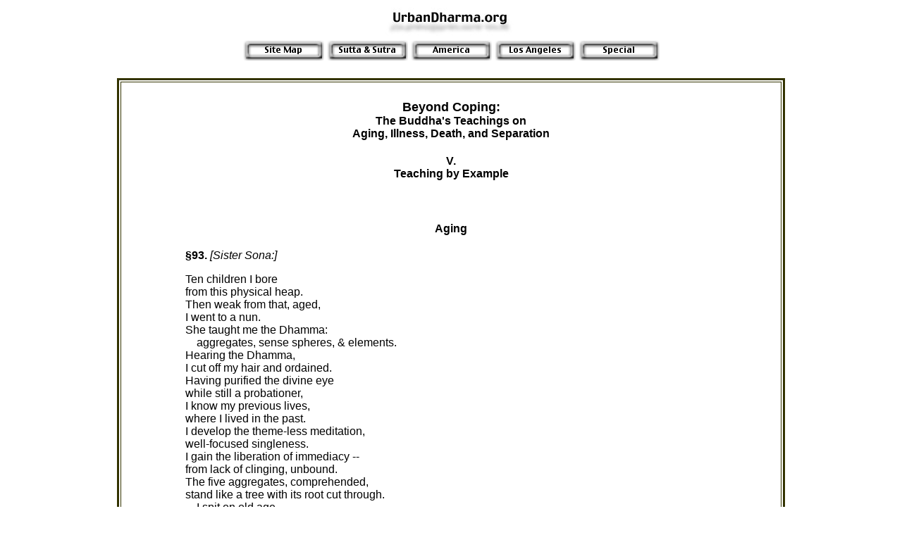

--- FILE ---
content_type: text/html
request_url: https://www.urbandharma.org/udharma/coping5.html
body_size: 17620
content:
<html><!-- #BeginTemplate "/Templates/udharma.dwt" -->
<head>
<!-- #BeginEditable "doctitle" --> 
<title>Beyond Coping... part 5</title>
<!-- #EndEditable -->
<meta http-equiv="Content-Type" content="text/html; charset=iso-8859-1">
</head>

<body bgcolor="#FFFFFF" text="#000000">
<div align="center">
  <table width="90%" border="0">
    <tr>
      <td>
        <div align="center"><a href="../index6.html"><img src="../images/page%20logo/pageudl.jpg" width="187" height="42" border="0"></a></div>
      </td>
    </tr>
    <tr>
      <td>
        <div align="center"><a href="../sitemap.html"><img src="../images/page%20logo/sitem.jpg" width="115" height="29" border="0"></a> 
          <a href="../sutta.html"><img src="../images/page%20logo/sut.jpg" width="115" height="29" border="0"></a> 
          <a href="../budinamerica.html"><img src="../images/page%20logo/amer.jpg" width="115" height="29" border="0"></a> 
          <a href="../buddhala.html"><img src="../images/page%20logo/la.jpg" width="115" height="29" border="0"></a> 
          <a href="../special.html"><img src="../images/page%20logo/spec.jpg" width="115" height="29" border="0"></a></div>
      </td>
    </tr>
  </table>
  <br>
  <!-- #BeginEditable "text" --> 
  <table width="75%" border="3" bordercolor="#333300">
    <tr>
      <td height="14096"> 
        <div align="center">
          <table width="90%" border="0">
            <tr>
              <td>
                <h2 align="center"><font face="Helvetica, Arial, sans-serif" size="4"><br>
                  Beyond Coping: </font><font face="Helvetica, Arial, sans-serif" size="3"><br>
                  The Buddha's Teachings on <br>
                  Aging, Illness, Death, and Separation</font></h2>
                <h1 align="center"><font face="Helvetica, Arial, sans-serif" size="3">V.<br>
                  Teaching by Example</font></h1>
                <p>&nbsp;</p><h2 align="center"><font face="Helvetica, Arial, sans-serif" size="3"><a name="aging">Aging</a></font></h2>
                <blockquote> <font face="Helvetica, Arial, sans-serif" size="3"><b><a name="93">&#167;93.</a></b> 
                  <i>[Sister Sona:]</i> </font> 
                  <p><font face="Helvetica, Arial, sans-serif" size="3"> Ten children 
                    I bore<br>
                    from this physical heap.<br>
                    Then weak from that, aged,<br>
                    I went to a nun.<br>
                    She taught me the Dhamma:<br>
                    &nbsp;&nbsp;&nbsp; aggregates, sense spheres, &amp; elements.<br>
                    Hearing the Dhamma,<br>
                    I cut off my hair and ordained.<br>
                    Having purified the divine eye<br>
                    while still a probationer,<br>
                    I know my previous lives,<br>
                    where I lived in the past.<br>
                    I develop the theme-less meditation,<br>
                    well-focused singleness.<br>
                    I gain the liberation of immediacy -- <br>
                    from lack of clinging, unbound.<br>
                    The five aggregates, comprehended,<br>
                    stand like a tree with its root cut through.<br>
                    &nbsp;&nbsp;&nbsp; I spit on old age.<br>
                    There is now no further becoming. </font>
                  <p align="right"><font face="Helvetica, Arial, sans-serif" size="3"><small>[Thig 
                    V.8]</small> </font>
                </blockquote>
                <p> <font face="Helvetica, Arial, sans-serif" size="3"><br>
                  </font>
                <p> 
                <blockquote> <font face="Helvetica, Arial, sans-serif" size="3"><b><a name="94">&#167;94.</a></b> 
                  Then Ven. Maha Kassapa went to the Blessed One and, on arrival, 
                  having bowed down to him, sat to one side. As he was sitting 
                  there the Blessed One said to him, "You are now old, Kassapa. 
                  Your robes made of cast-off hemp rags are heavy for you. So 
                  wear robes donated by householders, eat invitational meals, 
                  and live close by me." </font> 
                  <p> <font face="Helvetica, Arial, sans-serif" size="3">"Lord, 
                    for a long time I have lived in the wilderness and have extolled 
                    living in the wilderness. I have been an almsgoer and have 
                    extolled being an almsgoer. I have worn cast off rags and 
                    have extolled wearing cast off rags. I have worn only one 
                    set of the triple robe and have extolled wearing only one 
                    set of the triple robe. I have been modest and have extolled 
                    being modest. I have been content and have extolled being 
                    content. I have been reclusive and have extolled being reclusive. 
                    I have been unentangled and have extolled being unentangled. 
                    I have kept my persistence aroused and have extolled having 
                    persistence aroused." </font>
                  <p> <font face="Helvetica, Arial, sans-serif" size="3">"But, 
                    Kassapa, what compelling reason do you see that you for a 
                    long time have lived in the wilderness and have extolled living 
                    in the wilderness... that you have kept your persistence aroused 
                    and have extolled having persistence aroused?" </font>
                  <p> <font face="Helvetica, Arial, sans-serif" size="3">"Lord, 
                    I see two compelling reasons that for a long time I have lived 
                    in the wilderness and have extolled living in the wilderness... 
                    that I have kept my persistence aroused and have extolled 
                    having persistence aroused: seeing a pleasant abiding for 
                    myself in the here &amp; now, and feeling sympathy for later 
                    generations: 'Perhaps later generations will take it as an 
                    example: "It seems that the disciples of the Awakened One 
                    and those who awakened after him lived for a long time in 
                    the wilderness and extolled living in the wilderness; were 
                    almsgoers and extolled being almsgoers; wore cast off rags 
                    and extolled wearing cast off rags; wore only one set of the 
                    triple robe and extolled wearing only one set of the triple 
                    robe; were modest and extolled being modest; were content 
                    and extolled being content; were reclusive and extolled being 
                    reclusive; were unentangled and extolled being unentangled; 
                    kept their persistence aroused and extolled having persistence 
                    aroused."'" </font>
                  <p> <font face="Helvetica, Arial, sans-serif" size="3">"Good, 
                    Kassapa. Very good. It seems that you are one who practices 
                    for the happiness of many, out of compassion for the world, 
                    for the welfare, benefit, &amp; happiness of beings human 
                    &amp; divine. So continue wearing your robes of cast off hemp 
                    cloth, go for alms, and live in the wilderness." </font>
                  <p align="right"><font face="Helvetica, Arial, sans-serif" size="3"><small>[SN 
                    XVI.5]</small> </font>
                </blockquote>
                <p> <font face="Helvetica, Arial, sans-serif" size="3"><br>
                  </font>
                <p> 
                <blockquote> <font face="Helvetica, Arial, sans-serif" size="3"><b><a name="95">&#167;95.</a></b> 
                  Then, when the Blessed One had entered the Rains Retreat, there 
                  arose a severe illness within him. Sharp &amp; deadly were the 
                  pains, but he bore them mindfully, alert, &amp; unperturbed. 
                  The thought occurred to him, "It would not be proper for me 
                  to enter total Unbinding without addressing my attendants &amp; 
                  without taking leave of the community of monks. Why don't I, 
                  suppressing this illness with persistence, remain resolved on 
                  the fabrication of life?" So he suppressed the illness with 
                  persistence &amp; remained resolved on the fabrication of life. 
                  His illness abated. </font> 
                  <p><font face="Helvetica, Arial, sans-serif" size="3"> Then 
                    he recovered from the illness. Soon after his recovery he 
                    came out of his dwelling &amp; sat down in the shade of the 
                    building, on a seat prepared for him. Then Ven. Ananda approached 
                    him and, on arrival, having bowed down to him, sat down to 
                    one side. As he was sitting there he said to the Blessed One, 
                    "What a happy sight to see the Blessed One in comfort! What 
                    a happy sight to see the Blessed One at ease! Because of the 
                    Blessed One's sickness my own body felt as if it were drugged. 
                    I lost my bearings. Things were unclear to me. Yet I still 
                    took a measure of comfort in the thought that the Blessed 
                    One would not enter total Unbinding as long as he hadn't given 
                    at least some pronouncement concerning the community of monks." 
                    </font>
                  <p> <font face="Helvetica, Arial, sans-serif" size="3">"What 
                    more does the community of monks want from me, Ananda? I have 
                    taught the Dhamma without an inner or an outer version. The 
                    Tathagata has no closed fist with regard to teachings. Whoever 
                    has the thought, 'I will rule the community of monks,' or 
                    'The community of monks is dedicated to me,' <i>he</i> should 
                    give some pronouncement concerning the community of monks. 
                    But the Tathagata has no such thoughts. So why should he give 
                    some pronouncement concerning the community of monks? </font>
                  <p> <font face="Helvetica, Arial, sans-serif" size="3">"I am 
                    old now, Ananda, &amp; aged. My years have turned eighty. 
                    Just as an old cart is kept going with the help of bamboo 
                    strips, it seems to me as if the Tathagata's body is kept 
                    going with the help of bamboo strips. The only time the Tathagata's 
                    body feels at ease is when, not attending to any theme at 
                    all, and with the cessation of certain feelings, he enters 
                    &amp; remains in the theme-less concentration of awareness. 
                    Therefore each of you should remain with your self as an island, 
                    your self as your refuge, without anything else as a refuge. 
                    Remain with the Dhamma as an island, the Dhamma as your refuge, 
                    without anything else as a refuge. And how does a monk remain 
                    with his self as an island, his self as his refuge, without 
                    anything else as a refuge? How does he remain with the Dhamma 
                    as an island, the Dhamma as his refuge, without anything else 
                    as a refuge? There is the case where a monk remains focused 
                    on the body in &amp; of itself -- ardent, alert, &amp; mindful 
                    -- putting aside greed &amp; distress with reference to the 
                    world. He remains focused on feelings... mind... mental qualities 
                    in &amp; of themselves -- ardent, alert, &amp; mindful -- 
                    putting aside greed &amp; distress with reference to the world. 
                    This is how a monk remains with his self as an island, his 
                    self as his refuge, without anything else as a refuge, with 
                    the Dhamma as an island, the Dhamma as his refuge, without 
                    anything else as a refuge. For those who -- now or after I 
                    am gone -- remain with their self as an island... the Dhamma 
                    as their refuge, without anything else as a refuge, they will 
                    be the highest of the monks who desire training." </font>
                  <p align="right"><font face="Helvetica, Arial, sans-serif" size="3"><small>[DN 
                    16]</small></font></p>
                  <p> <font face="Helvetica, Arial, sans-serif" size="3"><br>
                    </font>
                  <p> 
                    <center>
                      <font face="Helvetica, Arial, sans-serif" size="3"> * * 
                      * </font> 
                    </center>
                  <p> <font face="Helvetica, Arial, sans-serif" size="3"><br>
                    </font>
                  <p> 
                  <h2 align="center"><font face="Helvetica, Arial, sans-serif" size="3"><a name="illness">Illness</a></font></h2>
                  <blockquote> <font face="Helvetica, Arial, sans-serif" size="3"><b><a name="96">&#167;96.</a></b> 
                    <i>[Ven. Cakkhupala:]</i> </font> 
                    <p><font face="Helvetica, Arial, sans-serif" size="3"> I'm 
                      blind,<br>
                      my eyes are destroyed.<br>
                      I've stumbled<br>
                      on a wilderness track.<br>
                      &nbsp;&nbsp;&nbsp; Even<br>
                      if I must crawl,<br>
                      &nbsp;&nbsp;&nbsp; I'll go on,<br>
                      but not with an evil companion. </font>
                  </blockquote>
                  <p align="right"><font face="Helvetica, Arial, sans-serif" size="3"><small>[Thag 
                    I.95]</small> </font>
                </blockquote>
                <p> <font face="Helvetica, Arial, sans-serif" size="3"><br>
                  </font>
                <p> 
                <blockquote> <font face="Helvetica, Arial, sans-serif" size="3"><b><a name="97">&#167;97.</a></b> 
                  I have heard that on one occasion Ven. Anuruddha was staying 
                  near Savatthi in the Dark Forest -- diseased, in pain, severely 
                  ill. Then a large number of monks went to Ven. Anuruddha and 
                  on arrival said to him, "What (mental) dwelling are you dwelling 
                  in so that the pains that have arisen in the body do not invade 
                  or remain in the mind?" </font> 
                  <p> <font face="Helvetica, Arial, sans-serif" size="3">"When 
                    I dwell with my mind well-established in the four frames of 
                    reference, the pains that have arisen in the body do not invade 
                    or remain in the mind. Which four? There is the case where 
                    I remain focused on the body in &amp; of itself -- ardent, 
                    alert, &amp; mindful -- putting aside greed &amp; distress 
                    with reference to the world. I remain focused on feelings 
                    in &amp; of themselves... mind in &amp; of itself... mental 
                    qualities in &amp; of themselves -- ardent, alert, &amp; mindful 
                    -- putting aside greed &amp; distress with reference to the 
                    world. When I dwell with my mind well-established in these 
                    four frames of reference, the pains that have arisen in the 
                    body do not invade or remain in the mind." </font>
                  <p align="right"><font face="Helvetica, Arial, sans-serif" size="3"><small>[SN 
                    LII.10]</small> </font>
                </blockquote>
                <p> <font face="Helvetica, Arial, sans-serif" size="3"><br>
                  </font>
                <p> 
                <blockquote> <font face="Helvetica, Arial, sans-serif" size="3"><b><a name="98">&#167;98.</a></b> 
                  <i>[Note: Cullavagga VII tells of how Devadatta, the Buddha's 
                  cousin, tried unsuccessfully in various ways to wrest leadership 
                  of the Sangha from the Buddha. In Cv VII.3.9, he tries to kill 
                  the Buddha by hurling a rock down a mountainside. The rock is 
                  diverted and shattered, but a splinter of the rock pierces the 
                  Buddha's foot, drawing blood. According to the Commentary, the 
                  following two passages describe the Buddha's reaction to this 
                  attempt on his life.]</i> </font> 
                  <p><font face="Helvetica, Arial, sans-serif" size="3"> I have 
                    heard that on one occasion the Blessed One was staying near 
                    Rajagaha at the Maddakucchi Deer Reserve. Now at that time 
                    his foot had been pierced by a stone sliver. Excruciating 
                    were the bodily feelings that developed within him -- painful, 
                    fierce, sharp, wracking, repellent, disagreeable -- but he 
                    endured them mindful, alert, &amp; unperturbed. Having had 
                    his outer robe folded in four and laid out, he lay down on 
                    his right side in the lion's posture, with one foot placed 
                    on top of the other, mindful &amp; alert. </font>
                  <p><font face="Helvetica, Arial, sans-serif" size="3"> Then 
                    700 devatas from the Satullapa retinue, in the far extreme 
                    of the night, their extreme radiance lighting up the entirety 
                    of Maddakucchi, went to the Blessed One. On arrival, having 
                    bowed down to him, they stood to one side. </font>
                  <p><font face="Helvetica, Arial, sans-serif" size="3"> As she 
                    was standing there, one of the devatas exclaimed in the Blessed 
                    One's presence: "What a naga is Gotama the contemplative! 
                    And like a naga, when bodily feelings have arisen -- painful, 
                    fierce, sharp, wracking, repellent, disagreeable -- he endures 
                    them mindful, alert, &amp; unperturbed!" </font>
                  <p><font face="Helvetica, Arial, sans-serif" size="3"> Then 
                    another devata exclaimed in the Blessed One's presence: "What 
                    a lion is Gotama the contemplative! And like a lion, when 
                    bodily feelings have arisen -- painful, fierce, sharp, wracking, 
                    repellent, disagreeable -- he endures them mindful, alert, 
                    &amp; unperturbed!" </font>
                  <p><font face="Helvetica, Arial, sans-serif" size="3"> Then 
                    another devata exclaimed in the Blessed One's presence: "What 
                    a thoroughbred is Gotama the contemplative! And like a thoroughbred, 
                    when bodily feelings have arisen -- painful, fierce, sharp, 
                    wracking, repellent, disagreeable -- he endures them mindful, 
                    alert, &amp; unperturbed!" </font>
                  <p><font face="Helvetica, Arial, sans-serif" size="3"> Then 
                    another devata exclaimed in the Blessed One's presence: "What 
                    a chief bull of the herd is Gotama the contemplative! And 
                    like a chief bull of the herd, when bodily feelings have arisen 
                    -- painful, fierce, sharp, wracking, repellent, disagreeable 
                    -- he endures them mindful, alert, &amp; unperturbed!" </font>
                  <p><font face="Helvetica, Arial, sans-serif" size="3"> Then 
                    another devata exclaimed in the Blessed One's presence: "What 
                    a strong burden-carrier is Gotama the contemplative! And like 
                    a strong burden-carrier, when bodily feelings have arisen 
                    -- painful, fierce, sharp, wracking, repellent, disagreeable 
                    -- he endures them mindful, alert, &amp; unperturbed!" </font>
                  <p><font face="Helvetica, Arial, sans-serif" size="3"> Then 
                    another devata exclaimed in the Blessed One's presence: "What 
                    a tamed one is Gotama the contemplative! And like a tamed 
                    one, when bodily feelings have arisen -- painful, fierce, 
                    sharp, wracking, repellent, disagreeable -- he endures them 
                    mindful, alert, &amp; unperturbed!" </font>
                  <p><font face="Helvetica, Arial, sans-serif" size="3"> Then 
                    another devata exclaimed in the Blessed One's presence: "See 
                    a concentration well-developed, a mind well-released -- neither 
                    pressed down nor forced back, nor with mental fabrication 
                    kept blocked or suppressed. Whoever would think that such 
                    a naga of a man, lion of a man, thoroughbred of a man, chief 
                    bull of a man, strong burden-carrier of a man, such a tamed 
                    man should be violated: what else is that if not blindness?" 
                    </font>
                  <p> 
                  <blockquote><font face="Helvetica, Arial, sans-serif" size="3"> 
                    Five-Veda Brahmans,<br>
                    living austerely <br>
                    for 100 years:<br>
                    &nbsp;&nbsp;&nbsp; Their minds <br>
                    are not rightly released.<br>
                    &nbsp;&nbsp;&nbsp; Lowly by nature, <br>
                    they've not gone beyond. </font> 
                    <p><font face="Helvetica, Arial, sans-serif" size="3"> Overpowered 
                      by craving,<br>
                      bound up in precepts &amp; practices,<br>
                      performing wretched austerities <br>
                      for 100 years:<br>
                      &nbsp;&nbsp;&nbsp; Their minds <br>
                      are not rightly released.<br>
                      &nbsp;&nbsp;&nbsp; Lowly by nature, <br>
                      they've not gone beyond. </font>
                    <p><font face="Helvetica, Arial, sans-serif" size="3"> For 
                      one fond of conceit, <br>
                      there's no taming;<br>
                      for one uncentered, <br>
                      no sagacity.<br>
                      Though alone in the wilderness,<br>
                      if one lives heedlessly,<br>
                      one won't cross over, beyond Mara's sway. </font>
                    <p><font face="Helvetica, Arial, sans-serif" size="3"> But 
                      having abandoned conceit,<br>
                      well-centered within,<br>
                      with right awareness<br>
                      &nbsp;&nbsp;&nbsp; &nbsp;&nbsp;&nbsp; everywhere<br>
                      &nbsp;&nbsp;&nbsp; &nbsp;&nbsp;&nbsp; &nbsp;&nbsp;&nbsp; 
                      fully released,<br>
                      alone in the wilderness,<br>
                      heedfully living,<br>
                      one will cross over, beyond Mara's sway. </font>
                  </blockquote>
                  <p align="right"><font face="Helvetica, Arial, sans-serif" size="3"><small>[SN 
                    I.38]</small> </font>
                </blockquote>
                <p> <font face="Helvetica, Arial, sans-serif" size="3"><br>
                  </font>
                <p> 
                <blockquote> <font face="Helvetica, Arial, sans-serif" size="3"><b><a name="99">&#167;99.</a></b> 
                  I have heard that on one occasion the Blessed One was staying 
                  near Rajagaha at the Maddakucchi Deer Reserve. Now at that time 
                  his foot had been pierced by a stone sliver. Excruciating were 
                  the bodily feelings that developed within him -- painful, fierce, 
                  sharp, wracking, repellent, disagreeable -- but he endured them 
                  mindful, alert, &amp; unperturbed. Having had his outer robe 
                  folded in four and laid out, he lay down on his right side in 
                  the lion's posture, with one foot placed on top of the other, 
                  mindful &amp; alert. </font> 
                  <p><font face="Helvetica, Arial, sans-serif" size="3"> Then 
                    Mara the Evil One went to the Blessed One and recited this 
                    verse in his presence: </font>
                  <p> 
                  <blockquote> <font face="Helvetica, Arial, sans-serif" size="3">&nbsp;&nbsp;&nbsp; 
                    "Are you lying there moping,<br>
                    or is it drunk on poetry?<br>
                    Are your goals so very few?<br>
                    All alone in a secluded lodging,<br>
                    what is this dreamer, this sleepy-face?" </font></blockquote>
                  <p> <font face="Helvetica, Arial, sans-serif" size="3"><i>[The 
                    Buddha:]</i> </font>
                  <blockquote> <font face="Helvetica, Arial, sans-serif" size="3">"I 
                    lie here,<br>
                    &nbsp;&nbsp;&nbsp; not moping,<br>
                    &nbsp;&nbsp;&nbsp; nor drunk on poetry.<br>
                    Goal-attained am I,<br>
                    &nbsp;&nbsp;&nbsp; my sorrow all gone.<br>
                    All alone in a secluded lodging,<br>
                    I lie down with compassion<br>
                    &nbsp;&nbsp;&nbsp; for all beings. </font> 
                    <p><font face="Helvetica, Arial, sans-serif" size="3"> Even 
                      those pierced in the chest <br>
                      with an arrow,<br>
                      their hearts throbbing <br>
                      in short, short beats:<br>
                      even they with their arrows <br>
                      are able to sleep.<br>
                      &nbsp;&nbsp;&nbsp; So why shouldn't I sleep<br>
                      &nbsp;&nbsp;&nbsp; with my arrow &nbsp;&nbsp;&nbsp; &nbsp;&nbsp;&nbsp; 
                      removed? </font>
                    <p><font face="Helvetica, Arial, sans-serif" size="3"> I'm 
                      not awake with worry,<br>
                      nor afraid to sleep.<br>
                      Days &amp; nights <br>
                      don't oppress me.<br>
                      I see no threat of decline<br>
                      from anywherever in the world.<br>
                      That's why I sleep <br>
                      &nbsp;&nbsp;&nbsp; with compassion<br>
                      &nbsp;&nbsp;&nbsp; for all beings." </font>
                  </blockquote>
                  <p><font face="Helvetica, Arial, sans-serif" size="3"> Then 
                    Mara the Evil One -- sad &amp; dejected at realizing, "The 
                    Blessed One knows me; the One Well-Gone knows me" -- vanished 
                    right there. </font>
                  <p align="right"><font face="Helvetica, Arial, sans-serif" size="3"><small>[SN 
                    IV.13]</small> </font>
                </blockquote>
                <p> <font face="Helvetica, Arial, sans-serif" size="3"><br>
                  </font>
                <p> 
                  <center>
                    <font face="Helvetica, Arial, sans-serif" size="3"> * * * 
                    </font> 
                  </center>
                <p> <font face="Helvetica, Arial, sans-serif" size="3"><br>
                  </font>
                <p> 
                <h2 align="center"><font face="Helvetica, Arial, sans-serif" size="3"><a name="death">Death</a></font></h2>
                <blockquote> <font face="Helvetica, Arial, sans-serif" size="3"><b><a name="100">&#167;100.</a></b> 
                  On that occasion Citta the householder was diseased, in pain, 
                  severely ill. Then a large number of garden deities, forest 
                  deities, tree deities, and deities inhabiting herbs, grasses, 
                  &amp; forest giants assembled and said to him: "Make a wish, 
                  householder: 'In the future, may I become a king, a wheel-turning 
                  monarch!'" </font> 
                  <p><font face="Helvetica, Arial, sans-serif" size="3"> When 
                    this was said, Citta the householder said to the garden deities, 
                    forest deities, tree deities, and deities inhabiting herbs, 
                    grasses, &amp; forest giants: "Even that is inconstant; even 
                    that is impermanent; one must abandon even that when one passes 
                    on." </font>
                  <p><font face="Helvetica, Arial, sans-serif" size="3"> When 
                    this was said, Citta the householder's friends &amp; companions, 
                    relatives and kinsmen, said to him: "Steady your mindfulness, 
                    master. Don't ramble." </font>
                  <p> <font face="Helvetica, Arial, sans-serif" size="3">"What 
                    did I say that you say to me: 'Steady your mindfulness, master. 
                    Don't ramble'?" </font>
                  <p> <font face="Helvetica, Arial, sans-serif" size="3">"You 
                    said: 'Even that is inconstant; even that is impermanent; 
                    one must abandon even that when one passes on.'" </font>
                  <p> <font face="Helvetica, Arial, sans-serif" size="3">"That 
                    was because garden deities, forest deities, tree deities, 
                    and deities inhabiting herbs, grasses, &amp; forest giants 
                    have assembled and said to me: 'Make a wish, householder: 
                    "In the future, may I become a king, a wheel-turning monarch!"' 
                    And I said to them: 'Even that is inconstant; even that is 
                    impermanent; one must abandon even that when one passes on.'" 
                    </font>
                  <p> <font face="Helvetica, Arial, sans-serif" size="3">"But 
                    what compelling reason do those garden deities, forest deities, 
                    tree deities, and deities inhabiting herbs, grasses, &amp; 
                    forest giants see, master, that they say to you, 'Make a wish, 
                    householder: "In the future, may I become a king, a wheel-turning 
                    monarch!"'?" </font>
                  <p> <font face="Helvetica, Arial, sans-serif" size="3">"It occurs 
                    to them: 'This Citta the householder is virtuous, of admirable 
                    character. If he should wish: "In the future, may I become 
                    a king, a wheel-turning monarch!" -- then, as he is virtuous, 
                    this wish of his would succeed because of the purity of his 
                    virtue. A righteous one, he will wield righteous power.' [1] 
                    Seeing this compelling reason, they assembled and said: 'Make 
                    a wish, householder: "In the future, may I become a king, 
                    a wheel-turning monarch!"' And I said to them: 'Even that 
                    is inconstant; even that is impermanent; one must abandon 
                    even that when one passes on.'" </font>
                  <p> <font face="Helvetica, Arial, sans-serif" size="3">"Then, 
                    master, instruct us, too." </font>
                  <p> <font face="Helvetica, Arial, sans-serif" size="3">"Then 
                    you should train yourselves: 'We will be endowed with unwavering 
                    confidence in the Buddha: "Indeed, the Blessed One [the Buddha] 
                    is pure &amp; rightly self-awakened, consummate in knowledge 
                    &amp; conduct, well-gone, an expert with regard to the cosmos, 
                    unexcelled as a trainer for those people fit to be tamed, 
                    the Teacher of divine &amp; human beings, awakened, blessed." 
                    </font>
                  <p> <font face="Helvetica, Arial, sans-serif" size="3">"'We 
                    will be endowed with unwavering confidence in the Dhamma: 
                    "The Dhamma is well-expounded by the Blessed One, to be seen 
                    here &amp; now, timeless, inviting verification, pertinent, 
                    to be realized by the wise for themselves." </font>
                  <p> <font face="Helvetica, Arial, sans-serif" size="3">"'We 
                    will be possessed of unwavering confidence in the Sangha: 
                    "The Sangha of the Blessed One's disciples who have practiced 
                    well... who have practiced straight-forwardly... who have 
                    practiced methodically... who have practiced masterfully -- 
                    in other words, the four types [of noble disciples] when taken 
                    as pairs, the eight when taken as individual types -- they 
                    are the Sangha of the Blessed One's disciples: worthy of gifts, 
                    worthy of hospitality, worthy of offerings, worthy of respect, 
                    the incomparable field of merit for the world." </font>
                  <p> <font face="Helvetica, Arial, sans-serif" size="3">"'Whatever 
                    there may be in our family that can be given away, all that 
                    will be shared unstintingly with virtuous ones who are of 
                    admirable character.' That's how you should train yourselves." 
                    </font>
                  <p><font face="Helvetica, Arial, sans-serif" size="3"> Then, 
                    having enjoined his friends &amp; colleagues, his relatives 
                    &amp; kinsmen, to place confidence in the Buddha, Dhamma, 
                    &amp; Sangha; having exhorted them to undertake generosity, 
                    Citta the householder passed away. </font>
                  <p align="right"><font face="Helvetica, Arial, sans-serif" size="3"><small>[SN 
                    XLI.10]</small> </font>
                </blockquote>
                <p> <font face="Helvetica, Arial, sans-serif" size="3"><br>
                  </font>
                <p> 
                <blockquote> <font face="Helvetica, Arial, sans-serif" size="3"><b><a name="101">&#167;101.</a></b> 
                  <i>[A bandit chief:]</i> </font> 
                  <p> 
                  <blockquote> <font face="Helvetica, Arial, sans-serif" size="3">"Those 
                    who<br>
                    &nbsp;&nbsp;&nbsp; for the sake of sacrifice<br>
                    &nbsp;&nbsp;&nbsp; for the sake of wealth<br>
                    we have killed in the past,<br>
                    &nbsp;&nbsp;&nbsp; against their will&nbsp;&nbsp;&nbsp; &nbsp;&nbsp;&nbsp; 
                    <br>
                    &nbsp;&nbsp;&nbsp; have trembled &amp; babbled<br>
                    &nbsp;&nbsp;&nbsp; from fear.<br>
                    But you -- <br>
                    &nbsp;&nbsp;&nbsp; you show no fear;<br>
                    &nbsp;&nbsp;&nbsp; your complexion brightens.<br>
                    Why don't you lament<br>
                    in the face of what is greatly to be feared?" </font></blockquote>
                  <p> <font face="Helvetica, Arial, sans-serif" size="3"><i>[Ven. 
                    Adhimutta:]</i> </font>
                  <p> 
                  <blockquote> <font face="Helvetica, Arial, sans-serif" size="3">"There 
                    are no painful mental states, chieftain,<br>
                    in one without longing.<br>
                    In one whose fetters are ended,<br>
                    all fears are overcome.<br>
                    With the ending of (craving)<br>
                    the guide to becoming,<br>
                    when phenomena are seen<br>
                    &nbsp;&nbsp;&nbsp; for what they are,<br>
                    then just as in the laying down of a burden,<br>
                    there is no fear in death.<br>
                    I have lived well the holy life,<br>
                    well-developed the path.<br>
                    Death holds no fear for me.<br>
                    It's like the end of a disease.<br>
                    I have lived well the holy life,<br>
                    well-developed the path.<br>
                    I have seen states of becoming<br>
                    as devoid of allure,<br>
                    like poison spit out <br>
                    after it's drunk.<br>
                    One gone to the far shore<br>
                    without clinging<br>
                    without effluent<br>
                    his task completed,<br>
                    welcomes the ending of life,<br>
                    as if freed from a place of execution.<br>
                    Having attained the supreme Rightness,<br>
                    unconcerned with all the world,<br>
                    as if released from a burning house,<br>
                    &nbsp;&nbsp;&nbsp; he does not sorrow at death.<br>
                    Whatever is compounded,<br>
                    wherever a state of becoming is obtained,<br>
                    all that has no one in charge:<br>
                    &nbsp;&nbsp;&nbsp; so says the Great Seer.<br>
                    Whoever discerns this,<br>
                    as taught by the Awakened One,<br>
                    would no more grasp hold of any state of becoming<br>
                    than he would a hot iron ball.<br>
                    I have no "I was,"<br>
                    &nbsp;&nbsp;&nbsp; no "I will be."<br>
                    Processes will simply go out of existence.<br>
                    &nbsp;&nbsp;&nbsp; What's to lament there in that?<br>
                    For one who sees, as it actually is,<br>
                    the pure arising of phenomena, <br>
                    the pure seriality of processes, <br>
                    &nbsp;&nbsp;&nbsp; there's no fear.<br>
                    When seeing the world with discernment<br>
                    as on a par with grass &amp; twigs,<br>
                    finding no "mine-ness,"<br>
                    thinking, "There is nothing of mine,"<br>
                    &nbsp;&nbsp;&nbsp; he feels no sorrow.<br>
                    I am dissatisfied with this carcass,<br>
                    unconcerned with becoming.<br>
                    This body will break up<br>
                    and there will not be another.<br>
                    &nbsp;&nbsp;&nbsp; Do as you like with this carcass.<br>
                    &nbsp;&nbsp;&nbsp; From that I will feel<br>
                    &nbsp;&nbsp;&nbsp; neither hatred nor love." </font></blockquote>
                  <p><font face="Helvetica, Arial, sans-serif" size="3"> Hearing 
                    these awesome, hair-raising words,<br>
                    the young men threw down their weapons and said:<br>
                    "What have you done, sir,<br>
                    or who have you taken as mentor?<br>
                    Because of whose teachings<br>
                    is this lack of sorrow acquired?" </font>
                  <p> <font face="Helvetica, Arial, sans-serif" size="3"><i>[Ven. 
                    Adhimutta:]</i> </font>
                  <p> 
                  <blockquote> <font face="Helvetica, Arial, sans-serif" size="3">"The 
                    &nbsp;&nbsp;&nbsp; all-knowing,<br>
                    &nbsp;&nbsp;&nbsp; all-seeing conqueror:<br>
                    He is my mentor.<br>
                    Greatly compassionate teacher,<br>
                    all the world's healer,<br>
                    this doctrine is his, <br>
                    unexcelled, leading to ending.<br>
                    Because of his teachings<br>
                    is this lack of sorrow acquired."<br>
                    The bandits, hearing the good words of the seer,<br>
                    threw down their swords &amp; their weapons.<br>
                    Some relinquished their life of crime,<br>
                    some chose the going forth.<br>
                    Having gone forth in the teachings<br>
                    of the one well-gone,<br>
                    developing the powers &amp; factors of Awakening,<br>
                    &nbsp;&nbsp;&nbsp; wise, happy,<br>
                    &nbsp;&nbsp;&nbsp; exultant in mind,<br>
                    &nbsp;&nbsp;&nbsp; their faculties ripened,<br>
                    they touched uncompounded Unbinding. </font></blockquote>
                  <p align="right"><font face="Helvetica, Arial, sans-serif" size="3"><small>[Thag. 
                    XVI.1]</small> </font>
                </blockquote>
                <p> <font face="Helvetica, Arial, sans-serif" size="3"><br>
                  </font>
                <p> 
                <blockquote> <font face="Helvetica, Arial, sans-serif" size="3"><b><a name="102">&#167;102.</a></b> 
                  Once Ven. Sariputta and Ven. Upasena were staying near Rajagaha 
                  in the Cool Forest, at Snakeshood Grotto. Then it so happened 
                  that a snake fell on Ven. Upasena's body [and bit him]. Then 
                  Ven. Upasena said to the monks, "Quick, friends, lift this body 
                  of mine onto a couch and carry it outside before it is scattered 
                  like a fistful of chaff!" </font> 
                  <p><font face="Helvetica, Arial, sans-serif" size="3"> When 
                    this was said, Ven. Sariputta said to Ven. Upasena, "But we 
                    don't see any alteration in your body or change in your faculties." 
                    </font>
                  <p><font face="Helvetica, Arial, sans-serif" size="3"> Then 
                    Ven. Upasena said, "Quick, friends, lift this body of mine 
                    onto a couch and carry it outside before it is scattered like 
                    a fistful of chaff! Friend Sariputta, in anyone who had the 
                    thought, 'I am the eye' or 'The eye is mine,' 'I am the ear' 
                    or 'The ear is mine,' 'I am the nose' or 'The nose is mine,' 
                    'I am the tongue' or 'The tongue is mine,' 'I am the body 
                    or 'The body is mine,' 'I am the intellect' or 'The intellect 
                    is mine': in him there would be an alteration in his body 
                    or a change in his faculties. But as for me, the thought does 
                    not occur to me that 'I am the eye' or 'The eye is mine,'... 
                    'I am the tongue' or 'The tongue is mine,'... 'I am the intellect' 
                    or 'The intellect is mine.' So what alteration should there 
                    be in my body, what change should their be in my faculties?" 
                    </font>
                  <p><font face="Helvetica, Arial, sans-serif" size="3"> Now, 
                    Ven. Upasena's I-making, my-making, &amp; obsession with conceit 
                    had already been well rooted out for a long time, which is 
                    why the thought did not occur to him that "I am the eye" or 
                    "The eye is mine,"... "I am the tongue" or "The tongue is 
                    mine,"... "I am the intellect" or "The intellect is mine." 
                    </font>
                  <p><font face="Helvetica, Arial, sans-serif" size="3"> Then 
                    the monks lifted Ven. Upasena's body on a couch and carried 
                    it outside. And Ven. Upasena's body was scattered right there 
                    like a fistful of chaff. </font>
                  <p align="right"><font face="Helvetica, Arial, sans-serif" size="3"><small>[SN 
                    XXXV.69]</small></font></p>
                </blockquote>
                <p> <font face="Helvetica, Arial, sans-serif" size="3"><br>
                  </font>
                <p> 
                <blockquote> <font face="Helvetica, Arial, sans-serif" size="3"><b><a name="103">&#167;103.</a> 
                  Ven. Revata's Farewell</b> </font> 
                  <p><font face="Helvetica, Arial, sans-serif" size="3"> Since 
                    I went forth <br>
                    from home into homelessness,<br>
                    I haven't known<br>
                    an ignoble, aversive resolve.<br>
                    "May these beings <br>
                    &nbsp;&nbsp;&nbsp; &nbsp;&nbsp;&nbsp; be destroyed,<br>
                    &nbsp;&nbsp;&nbsp; &nbsp;&nbsp;&nbsp; be slaughtered,&nbsp;&nbsp;&nbsp; 
                    <br>
                    &nbsp;&nbsp;&nbsp; &nbsp;&nbsp;&nbsp; fall into pain" -- <br>
                    I've not known this resolve<br>
                    in this long, long time.<br>
                    But I have known good will,<br>
                    &nbsp;&nbsp;&nbsp; unlimited, <br>
                    &nbsp;&nbsp;&nbsp; fully developed, <br>
                    &nbsp;&nbsp;&nbsp; nurtured step after step,<br>
                    as taught by the One <br>
                    &nbsp;&nbsp;&nbsp; &nbsp;&nbsp;&nbsp; Awake:<br>
                    &nbsp;&nbsp;&nbsp; to all, a friend;<br>
                    &nbsp;&nbsp;&nbsp; to all, a comrade;<br>
                    &nbsp;&nbsp;&nbsp; for all beings, sympathetic.<br>
                    And I develop a mind of good will,<br>
                    delighting in non-malevolance -- always.<br>
                    Unvanquised, unshaken,<br>
                    I gladden the mind.<br>
                    I develop the sublime abiding,<br>
                    &nbsp;&nbsp;&nbsp; not frequented by <br>
                    &nbsp;&nbsp;&nbsp; the lowly. </font>
                  <p><font face="Helvetica, Arial, sans-serif" size="3"> Attaining 
                    no-thinking,<br>
                    the disciple of the Rightly <br>
                    Self-awakened One<br>
                    is endowed with noble silence<br>
                    &nbsp;&nbsp;&nbsp; straightaway. </font>
                  <p><font face="Helvetica, Arial, sans-serif" size="3"> As a 
                    mountain of rock<br>
                    &nbsp;&nbsp;&nbsp; is unmoving, <br>
                    &nbsp;&nbsp;&nbsp; firmly established,<br>
                    so a monk, with the ending of delusion,<br>
                    like a mountain, doesn't quake. </font>
                  <p><font face="Helvetica, Arial, sans-serif" size="3"> To a 
                    person without blemish,<br>
                    constantly in search of what's pure,<br>
                    a hair-tip of evil <br>
                    seems a storm cloud. </font>
                  <p><font face="Helvetica, Arial, sans-serif" size="3"> As a 
                    frontier fortress is guarded<br>
                    &nbsp;&nbsp;&nbsp; within &amp; without,<br>
                    you should safeguard yourselves.<br>
                    Don't let the moment<br>
                    &nbsp;&nbsp;&nbsp; &nbsp;&nbsp;&nbsp; pass you by. </font>
                  <p><font face="Helvetica, Arial, sans-serif" size="3"> I don't 
                    delight in death,<br>
                    don't delight in living.<br>
                    I await my time<br>
                    like a worker his wage.<br>
                    I don't delight in death,<br>
                    don't delight in living.<br>
                    I await my time<br>
                    mindful, alert. </font>
                  <p><font face="Helvetica, Arial, sans-serif" size="3"> The Teacher 
                    has been served by me;<br>
                    the Awakened One's bidding, <br>
                    &nbsp;&nbsp;&nbsp; &nbsp;&nbsp;&nbsp; &nbsp;&nbsp;&nbsp; done;<br>
                    the heavy load, &nbsp;&nbsp;&nbsp; &nbsp;&nbsp;&nbsp; laid 
                    down;<br>
                    the guide to becoming, &nbsp;&nbsp;&nbsp; uprooted.<br>
                    And the goal for which I went forth<br>
                    from home life into homelessness<br>
                    I've reached: <br>
                    &nbsp;&nbsp;&nbsp; &nbsp;&nbsp;&nbsp; &nbsp;&nbsp;&nbsp; the 
                    end <br>
                    &nbsp;&nbsp;&nbsp; &nbsp;&nbsp;&nbsp; &nbsp;&nbsp;&nbsp; of 
                    all fetters. </font>
                  <p><font face="Helvetica, Arial, sans-serif" size="3"> Attain 
                    completion through heedfulness:<br>
                    &nbsp;&nbsp;&nbsp; &nbsp;&nbsp;&nbsp; that is my message.<br>
                    So then, I'm about to be <br>
                    unbound. &nbsp;&nbsp;&nbsp; I'm <br>
                    released <br>
                    &nbsp;&nbsp;&nbsp; &nbsp;&nbsp;&nbsp; &nbsp;&nbsp;&nbsp; everywhere. 
                    </font>
                  <p align="right"><font face="Helvetica, Arial, sans-serif" size="3"><small>[Thag 
                    XIV.1]</small> </font>
                </blockquote>
                <p> <font face="Helvetica, Arial, sans-serif" size="3"><br>
                  </font>
                <p> 
                <blockquote> <font face="Helvetica, Arial, sans-serif" size="3"><b><a name="104">&#167;104.</a></b> 
                  I have heard that on one occasion the Blessed One was staying 
                  near Savatthi in Jeta's Grove, Anathapindika's monastery. Then 
                  Ven. Dabba Mallaputta went to the Blessed One and, on arrival, 
                  having bowed down to him, sat to one side. As he was sitting 
                  there he said to the Blessed One: "Now is the time for my total 
                  Unbinding, O One-Well-Gone!" </font> 
                  <p> <font face="Helvetica, Arial, sans-serif" size="3">"Then 
                    do, Dabba, what you think it is now time to do." </font>
                  <p><font face="Helvetica, Arial, sans-serif" size="3"> Then 
                    Ven. Dabba Mallaputta, rising from his seat, bowed down to 
                    the Blessed One and, circling him on the right, rose up into 
                    the air and sat cross-legged in the sky, in space. Entering 
                    the fire property and emerging from it, he was totally unbound. 
                    Now, when Dabba Mallaputta rose up into the air and, sitting 
                    cross-legged in the sky, in space, entered the fire property 
                    and then emerged from it and was totally unbound, his body 
                    burned and was consumed so that neither ashes nor soot could 
                    be discerned. Just as when ghee or oil is burned and consumed, 
                    neither ashes nor soot can be discerned, in the same way, 
                    when Dabba Mallaputta rose up into the air and, sitting cross-legged 
                    in the sky, in space, entered the fire property and then emerged 
                    from it and was totally unbound, his body burned and was consumed 
                    so that neither ashes nor soot could be discerned. </font>
                  <p><font face="Helvetica, Arial, sans-serif" size="3"> Then, 
                    on realizing the significance of that, the Blessed One on 
                    that occasion exclaimed: </font>
                  <p> 
                  <blockquote><font face="Helvetica, Arial, sans-serif" size="3"> 
                    The body disintegrated, <br>
                    perception ceased,<br>
                    pain &amp; rapture were entirely consumed,<br>
                    fabrications were stilled:<br>
                    consciousness has come to its end. </font></blockquote>
                  <p align="right"><font face="Helvetica, Arial, sans-serif" size="3"><small>[Ud 
                    VIII.9]</small></font></p>
                </blockquote>
                <p> <font face="Helvetica, Arial, sans-serif" size="3"><br>
                  </font>
                <p> 
                <blockquote> <font face="Helvetica, Arial, sans-serif" size="3"><b><a name="105">&#167;105.</a></b> 
                  I have heard that on one occasion the Blessed One was staying 
                  near Savatthi in Jeta's Grove, Anathapindika's monastery. There 
                  he addressed the monks, "Monks!" </font> 
                  <p> <font face="Helvetica, Arial, sans-serif" size="3">"Yes, 
                    lord," the monks replied. </font>
                  <p><font face="Helvetica, Arial, sans-serif" size="3"> The Blessed 
                    One said, "When Dabba Mallaputta rose up into the air and, 
                    sitting cross-legged in the sky, in space, entered the fire 
                    property and then emerged from it and was totally unbound, 
                    his body burned and was consumed so that neither ashes nor 
                    soot could be discerned. Just as when ghee or oil is burned 
                    and consumed, neither ashes nor soot can be discerned, in 
                    the same way, when Dabba Mallaputta rose up into the air and, 
                    sitting cross-legged in the sky, in space, entered the fire 
                    property and then emerged from it and was totally unbound, 
                    his body burned and was consumed so that neither ashes nor 
                    soot could be discerned." </font>
                  <p><font face="Helvetica, Arial, sans-serif" size="3"> Then, 
                    on realizing the significance of that, the Blessed One on 
                    that occasion exclaimed: </font>
                  <p> 
                  <blockquote><font face="Helvetica, Arial, sans-serif" size="3"> 
                    Just as the destination of a glowing fire<br>
                    &nbsp;&nbsp;&nbsp; struck with a [blacksmith's] iron hammer,<br>
                    &nbsp;&nbsp;&nbsp; gradually growing calm,<br>
                    &nbsp;&nbsp;&nbsp; &nbsp;&nbsp;&nbsp; is not known: </font> 
                    <p><font face="Helvetica, Arial, sans-serif" size="3"> Even 
                      so, there's no destination to describe<br>
                      &nbsp;&nbsp;&nbsp; for those who are rightly released<br>
                      &nbsp;&nbsp;&nbsp; &nbsp;&nbsp;&nbsp; -- having crossed 
                      over the flood<br>
                      &nbsp;&nbsp;&nbsp; &nbsp;&nbsp;&nbsp; &nbsp;&nbsp;&nbsp; 
                      of sensuality's bond -- <br>
                      &nbsp;&nbsp;&nbsp; for those who have attained </font>
                    <p> <font face="Helvetica, Arial, sans-serif" size="3">&nbsp;&nbsp;&nbsp; 
                      &nbsp;&nbsp;&nbsp; unwavering bliss. </font>
                  </blockquote>
                  <p align="right"><font face="Helvetica, Arial, sans-serif" size="3"><small>[Ud 
                    VIII.10]</small> </font>
                </blockquote>
                <p> <font face="Helvetica, Arial, sans-serif" size="3"><br>
                  </font>
                <p> 
                <blockquote> <font face="Helvetica, Arial, sans-serif" size="3"><b><a name="106">&#167;106.</a></b> 
                  Then the Blessed One went with a large number of monks to the 
                  Black Rock on the slope of Isigili. From afar he saw Ven. Vakkali 
                  lying dead on a couch. Now at that time a smokiness, a darkness 
                  was moving to the east, moved to the west, moved to the north, 
                  the south, above, below, moved to the intermediate directions. 
                  The Blessed One said, "Monks, do you see that smokiness, that 
                  darkness...?" </font> 
                  <p> <font face="Helvetica, Arial, sans-serif" size="3">"Yes, 
                    Lord." </font>
                  <p> <font face="Helvetica, Arial, sans-serif" size="3">"That 
                    is Mara, the Evil One. He is searching for the consciousness 
                    of Vakkali the Clansman: 'Where is the consciousness of Vakkali 
                    the Clansman established?' But, monks, it is through unestablished 
                    consciousness that Vakkali the Clansman has attained total 
                    Unbinding." </font>
                  <p align="right"><font face="Helvetica, Arial, sans-serif" size="3"><small>[SN 
                    XXII.87]</small> </font>
                </blockquote>
                <p> <font face="Helvetica, Arial, sans-serif" size="3"><br>
                  </font>
                <p> 
                  <center>
                    <font face="Helvetica, Arial, sans-serif" size="3"> * * * 
                    </font> 
                  </center>
                <p> <font face="Helvetica, Arial, sans-serif" size="3"><br>
                  </font>
                <p> 
                <h2 align="center"><font face="Helvetica, Arial, sans-serif" size="3"><a name="separation">Separation</a></font></h2>
                <blockquote> <font face="Helvetica, Arial, sans-serif" size="3"><b><a name="107">&#167;107.</a></b> 
                  Ven. Sariputta said, "Friends, just now as I was withdrawn in 
                  seclusion, this train of thought arose to my awareness: 'Is 
                  there anything in the world with whose change or alteration 
                  there would arise within me sorrow, lamentation, pain, distress, 
                  &amp; despair?' Then the thought occurred to me: 'There is nothing 
                  in the world with whose change or alteration there would arise 
                  within me sorrow, lamentation, pain, distress, &amp; despair.'" 
                  </font> 
                  <p><font face="Helvetica, Arial, sans-serif" size="3"> When 
                    this was said, Ven. Ananda said to Ven. Sariputta, "Sariputta 
                    my friend, even if there were change &amp; alteration in the 
                    Teacher would there arise within you no sorrow, lamentation, 
                    pain, distress, or despair?" </font>
                  <p> <font face="Helvetica, Arial, sans-serif" size="3">"Even 
                    if there were change &amp; alteration in the Teacher, my friend, 
                    there would arise within me no sorrow, lamentation, pain, 
                    distress, or despair. Still, I would have this thought: 'What 
                    a great being, of great might, of great prowess, has disappeared! 
                    For if the Blessed One were to remain for a long time, that 
                    would be for the benefit of many people, for the happiness 
                    of many people, out of sympathy for the world; for the welfare, 
                    benefit, &amp; happiness of human &amp; divine beings.'" </font>
                  <p> <font face="Helvetica, Arial, sans-serif" size="3">"Surely," 
                    [said Ven. Ananda,] "it's because Ven. Sariputta's I-making 
                    &amp; mine-making and obsessions with conceit have long been 
                    well uprooted that even if there were change &amp; alteration 
                    in the Teacher, there would arise within him no sorrow, lamentation, 
                    pain, distress, or despair." </font>
                  <p> 
                  <p align="right"><font face="Helvetica, Arial, sans-serif" size="3"><small>[SN 
                    XXI.2]</small> </font>
                </blockquote>
                <p> <font face="Helvetica, Arial, sans-serif" size="3"><br>
                  </font>
                <p> 
                  <center>
                    <font face="Helvetica, Arial, sans-serif" size="3"> * * * 
                    </font> 
                  </center>
                <p> <font face="Helvetica, Arial, sans-serif" size="3"><br>
                  </font>
                <p> 
                <h2 align="center"><font face="Helvetica, Arial, sans-serif" size="3"><a name="last">The 
                  Buddha's Last Days</a></font></h2>
                <blockquote> <font face="Helvetica, Arial, sans-serif" size="3"><b><a name="108">&#167;108.</a></b> 
                  Then [after relinquishing the will to continue fabricating his 
                  life processes] the Blessed One went to the audience hall and 
                  on arrival sat down on the seat prepared for him. When he was 
                  seated, he addressed the monks: "The qualities I have pointed 
                  out, having known them directly: You should grasp them thoroughly, 
                  cultivate them, develop them, &amp; pursue them so that this 
                  holy life may long endure &amp; remain steadfast for the benefit, 
                  welfare, &amp; happiness of the multitude, out of sympathy for 
                  the world, for the benefit, welfare, &amp; happiness of human 
                  &amp; celestial beings. And what are those qualities? The four 
                  frames of reference, the four right exertions, the four bases 
                  of power, the five faculties, the five strengths, the seven 
                  factors of awakening, the noble eightfold path. These are the 
                  qualities I have pointed out, having known them directly, that 
                  you should grasp thoroughly, cultivate, develop, &amp; pursue... 
                  for the benefit, welfare, &amp; happiness of human &amp; celestial 
                  beings." Then the Blessed One addressed the monks, "I exhort 
                  you, monks: All fabrications are subject to decay. Bring about 
                  completion by means of heedfulness. It will not be long before 
                  the Tathagata's total Unbinding. He will attain total Unbinding 
                  in three month's time." </font> 
                  <p><font face="Helvetica, Arial, sans-serif" size="3"> That 
                    is what the Blessed One said. Then... he said further: </font>
                  <blockquote><font face="Helvetica, Arial, sans-serif" size="3"> 
                    Young &amp; old<br>
                    wise &amp; foolish<br>
                    rich &amp; poor:<br>
                    &nbsp;&nbsp;&nbsp; all end up dying.<br>
                    As a potter's clay vessels<br>
                    &nbsp;&nbsp;&nbsp; large &amp; small<br>
                    &nbsp;&nbsp;&nbsp; fired &amp; unfired<br>
                    all end up broken,<br>
                    &nbsp;&nbsp;&nbsp; so too life <br>
                    &nbsp;&nbsp;&nbsp; heads to death. </font></blockquote>
                  <p><font face="Helvetica, Arial, sans-serif" size="3"> Then 
                    the Teacher said further: </font>
                  <blockquote><font face="Helvetica, Arial, sans-serif" size="3"> 
                    Ripe my age, little the life <br>
                    &nbsp;&nbsp;&nbsp; remaining to me.<br>
                    Leaving you, I will go,<br>
                    having made a refuge<br>
                    &nbsp;&nbsp;&nbsp; for myself.<br>
                    Be heedful, monks,<br>
                    &nbsp;&nbsp;&nbsp; mindful, virtuous.<br>
                    With your resolves well-concentrated,<br>
                    &nbsp;&nbsp;&nbsp; look after your minds.<br>
                    &nbsp;&nbsp;&nbsp; He who, in this <br>
                    &nbsp;&nbsp;&nbsp; doctrine &amp; discipline,<br>
                    &nbsp;&nbsp;&nbsp; remains heedful,<br>
                    &nbsp;&nbsp;&nbsp; leaving the round <br>
                    &nbsp;&nbsp;&nbsp; &nbsp;&nbsp;&nbsp; of birth,<br>
                    &nbsp;&nbsp;&nbsp; will make an end<br>
                    &nbsp;&nbsp;&nbsp; &nbsp;&nbsp;&nbsp; of stress. </font></blockquote>
                </blockquote>
                <p> <font face="Helvetica, Arial, sans-serif" size="3"><br>
                  </font>
                <p> 
                  <center>
                    <font face="Helvetica, Arial, sans-serif" size="3"> * * * 
                    </font> 
                  </center>
                <p> <font face="Helvetica, Arial, sans-serif" size="3"><br>
                  </font>
                <p> 
                <blockquote><font face="Helvetica, Arial, sans-serif" size="3"> 
                  Then the Blessed One with a large community of monks went to 
                  the far shore of the Hira&ntilde;&ntilde;avati River and headed 
                  for Upavattana, the Mallans' sal-grove near Kusinara. On arrival, 
                  he said to Ven. Ananda, "Ananda, please prepare a bed for me 
                  between the twin sal-trees, with its head to the north. I am 
                  tired, and will lie down." </font> 
                  <p><font face="Helvetica, Arial, sans-serif" size="3"> Responding, 
                    "As you say, lord," Ven. Ananda prepared a bed between the 
                    twin sal-trees, with its head to the north. Then the Blessed 
                    One lay down on his right side in the lion's sleeping posture, 
                    with one foot on top of the other, mindful &amp; alert. </font>
                  <p><font face="Helvetica, Arial, sans-serif" size="3"> Now at 
                    that time the twin sal-trees were in full bloom, even though 
                    it was not the time for flowering. They showered, strewed, 
                    &amp; sprinkled on the Tathagata's body in homage to him. 
                    Heavenly coral-tree blossoms fell from the sky, showering, 
                    strewing, &amp; sprinkling the Tathagata's body in homage 
                    to him. Heavenly sandalwood powder fell from the sky, showering, 
                    strewing, &amp; sprinkling the Tathagata's body in homage 
                    to him. Heavenly music was playing in the sky, in homage to 
                    the Tathagata. Heavenly songs were sung in the sky, in homage 
                    to the Tathagata. </font>
                  <p><font face="Helvetica, Arial, sans-serif" size="3"> Then 
                    the Blessed One said to Ven. Ananda, "Ananda, the twin sal-trees 
                    are in full bloom, even though it's not the flowering season. 
                    They shower, strew, &amp; sprinkle on the Tathagata's body 
                    in homage to him. Heavenly coral-tree blossoms are falling 
                    from the sky... Heavenly sandalwood powder is falling from 
                    the sky... Heavenly music is playing in the sky... Heavenly 
                    songs are sung in the sky, in homage to the Tathagata. But 
                    it is not to this extent that a Tathagata is worshipped, honored, 
                    respected, venerated, or paid homage to. Rather, the monk, 
                    nun, male lay follower, or female lay follower who keeps practicing 
                    the Dhamma in accordance with the Dhamma, who keeps practicing 
                    masterfully, who lives in accordance with the Dhamma: that 
                    is the person who worships, honors, respects, venerates, &amp; 
                    pays homage to the Tathagata with the highest homage. So you 
                    should train yourselves: 'We will keep practicing the Dhamma 
                    in accordance with the Dhamma, we will keep practicing masterfully, 
                    we will live in accordance with the Dhamma.' That's how you 
                    should train yourselves"... </font>
                  <p><font face="Helvetica, Arial, sans-serif" size="3"> Then 
                    Ven. Ananda, going into a [nearby] building, stood leaning 
                    against the door jamb, weeping: "Here I am, still in training, 
                    with work left to do, and the total Unbinding of my teacher 
                    is about to occur -- the teacher who has had such sympathy 
                    for me!" </font>
                  <p><font face="Helvetica, Arial, sans-serif" size="3"> Then 
                    the Blessed One said to the monks, "Monks, where is Ananda?" 
                    </font>
                  <p> <font face="Helvetica, Arial, sans-serif" size="3">"Lord, 
                    Ven. Ananda, having gone into that building, stands leaning 
                    against the door jamb, weeping: 'Here I am, still in training, 
                    with work left to do, and the total Unbinding of my teacher 
                    is about to occur -- the teacher who has had such sympathy 
                    for me!'" </font>
                  <p><font face="Helvetica, Arial, sans-serif" size="3"> Then 
                    the Blessed One told a certain monk, "Come, monk. In my name, 
                    call Ananda, saying, 'The Teacher calls you, my friend.'" 
                    </font>
                  <p> <font face="Helvetica, Arial, sans-serif" size="3">"As you 
                    say, lord," the monk answered and, having gone to Ven. Ananda, 
                    on arrival he said, "The Teacher calls you, my friend." </font>
                  <p> <font face="Helvetica, Arial, sans-serif" size="3">"As you 
                    say, my friend," Ven. Ananda replied. Then he went to the 
                    Blessed One and, on arrival, having bowed down to him, sat 
                    to one side. As he was sitting there, the Blessed One said 
                    to him, "Enough, Ananda. Don't grieve. Don't lament. Haven't 
                    I already taught you the state of growing different with regard 
                    to all things dear &amp; appealing, the state of becoming 
                    separate, the state of becoming otherwise? What else is there 
                    to expect? It's impossible that one could forbid anything 
                    born, existent, fabricated, &amp; subject to disintegration 
                    from disintegrating. </font>
                  <p> <font face="Helvetica, Arial, sans-serif" size="3">"For 
                    a long time, Ananda, you have waited on the Tathagata with 
                    physical acts of good will -- helpful, happy, whole-hearted, 
                    without limit; with verbal acts of good will... with mental 
                    acts of good will -- helpful, happy, whole-hearted, without 
                    limit. You are one who has made merit. Commit yourself to 
                    exertion, and soon you will be without mental fermentations." 
                    </font>
                  <p><font face="Helvetica, Arial, sans-serif" size="3"> Then 
                    the Blessed One addressed the monks, "Monks, those who, in 
                    the past, were worthy ones, rightly self-awakened, had foremost 
                    attendants, just as I have had Ananda. Those who, in the future, 
                    will be worthy ones, rightly self-awakened, will have foremost 
                    attendants, just as I have had Ananda. Ananda is wise, he 
                    knows, 'This is the time to approach to see the Tathagata. 
                    This is the time for monks, this the time for nuns, this the 
                    time for male lay-followers, this the time for female lay-followers, 
                    this the time for kings &amp; their ministers, this the time 
                    for sectarians, this the time for the followers of sectarians. 
                    </font>
                  <p> <font face="Helvetica, Arial, sans-serif" size="3">"There 
                    are these four marvelous &amp; amazing qualities in Ananda. 
                    If a group of monks approaches to see Ananda, they are gratified 
                    at the sight of him. If he speaks Dhamma to them, they are 
                    gratified with what he says. Before they are sated, he falls 
                    silent. If a group of nuns approaches to see Ananda... If 
                    a group of male lay followers approaches to see Ananda... 
                    If a group of female lay followers approaches to see Ananda, 
                    they are gratified at the sight of him. If he speaks Dhamma 
                    to them, they are gratified with what he says. Before they 
                    are sated, he falls silent. These are the four marvelous &amp; 
                    amazing qualities in Ananda. There are these four marvelous 
                    &amp; amazing qualities in a wheel-turning monarch. If a group 
                    of noble warriors approaches to see him... If a group of brahmans 
                    approaches to see him... If a group of householders approaches 
                    to see him... If a group of contemplatives approaches to see 
                    him, they are gratified at the sight of him. If he speaks 
                    to them, they are gratified with what he says. Before they 
                    are sated, he falls silent. In the same way, monks, there 
                    are these four marvelous &amp; amazing qualities in Ananda. 
                    If a group of monks... a group of nuns... a group of male 
                    lay followers... a group of female lay followers approaches 
                    to see Ananda, they are gratified at the sight of him. If 
                    he speaks Dhamma to them, they are gratified with what he 
                    says. Before they are sated, he falls silent. These are the 
                    four marvelous &amp; amazing qualities in Ananda"... </font>
                  <p><font face="Helvetica, Arial, sans-serif" size="3"> Now at 
                    that time Subhadda the Wanderer was staying in Kusinara. He 
                    heard, "Tonight, in the last watch of the night, the total 
                    Unbinding of Gotama the contemplative will take place." Then 
                    the thought occurred to him: "I have heard the elder wanderers, 
                    teachers of teachers, saying that only once in a long, long 
                    time do Tathagatas -- worthy ones, rightly self-awakened -- 
                    appear in the world. Tonight, in the last watch of the night, 
                    the total Unbinding of Gotama the contemplative will occur. 
                    Now there is a doubt that has arisen in me, but I have faith 
                    that he could teach me the Dhamma in such a way that I might 
                    abandon that doubt." </font>
                  <p><font face="Helvetica, Arial, sans-serif" size="3"> So he 
                    went to Upavattana, the Mallans' sal-grove and, on arrival, 
                    said to Ven. Ananda, "I have heard the elder wanderers, teachers 
                    of teachers, saying that only once in a long, long time do 
                    Tathagatas -- worthy ones, rightly self-awakened -- appear 
                    in the world. Tonight, in the last watch of the night, the 
                    total Unbinding of Gotama the contemplative will occur. Now 
                    there is a doubt that has arisen in me, but I have faith that 
                    he could teach me the Dhamma in such a way that I might abandon 
                    that doubt. It would be good, Ven. Ananda, if you would let 
                    me see him." </font>
                  <p><font face="Helvetica, Arial, sans-serif" size="3"> When 
                    this was said, Ven. Ananda said to him, "Enough, friend Subhadda. 
                    Don't bother the Blessed One. The Blessed One is tired." </font>
                  <p><font face="Helvetica, Arial, sans-serif" size="3"> For a 
                    second time... For a third time, Subhadda the Wanderer said 
                    to Ven. Ananda, "...It would be good, Ven. Ananda, if you 
                    would let me see him." </font>
                  <p><font face="Helvetica, Arial, sans-serif" size="3"> For a 
                    third time, Ven. Ananda said to him, "Enough, friend Subhadda. 
                    Don't bother the Blessed One. The Blessed One is tired." </font>
                  <p><font face="Helvetica, Arial, sans-serif" size="3"> Now, 
                    the Blessed One heard the exchange between Ven. Ananda &amp; 
                    Subhadda the Wanderer, and so he said to Ven. Ananda, "Enough, 
                    Ananda. Don't stand in his way. Let him see the Tathagata. 
                    Whatever he asks me will all be for the sake of knowledge, 
                    and not to be bothersome. And whatever I answer when asked, 
                    he will quickly understand." </font>
                  <p><font face="Helvetica, Arial, sans-serif" size="3"> So Ven. 
                    Ananda said to Subhadda the Wanderer, "Go ahead, friend Subhadda. 
                    The Blessed One gives you his leave." </font>
                  <p><font face="Helvetica, Arial, sans-serif" size="3"> Then 
                    Subhadda went to the Blessed One and exchanged courteous greetings 
                    with him. After an exchange of friendly greetings &amp; courtesies, 
                    he sat to one side. As he was sitting there, he said to the 
                    Blessed One, "Venerable sir, these priests &amp; contemplatives, 
                    each with his group, each with his community, each the teacher 
                    of his group, an honored leader, well-regarded by people at 
                    large -- i.e., Purana Kassapa, Makkhali Gosala, Ajita Kesakambalin, 
                    Pakudha Kaccayana, Sa&ntilde;jaya Belatthitaputta, &amp; the 
                    Nigantha Nataputta: Do they all have direct knowledge as they 
                    themselves claim, or do they all not have direct knowledge, 
                    or do some of them have direct knowledge and some of them 
                    not?" </font>
                  <p> <font face="Helvetica, Arial, sans-serif" size="3">"Enough, 
                    Subhadda. Put this question aside. I will teach you the Dhamma. 
                    Listen, and pay close attention. I will speak." </font>
                  <p> <font face="Helvetica, Arial, sans-serif" size="3">"Yes, 
                    lord," Subhadda answered, and the Blessed One said, "In any 
                    doctrine &amp; discipline where the noble eightfold path is 
                    not found, no contemplative of the first... second... third... 
                    fourth order [stream-winner, once-returner, non-returner, 
                    or Arahant] is found. But in any doctrine &amp; discipline 
                    where the noble eightfold path <i>is</i> found, contemplatives 
                    of the first... second... third... fourth order <i>are</i> 
                    found. The noble eightfold path is found in this doctrine 
                    &amp; discipline, and right here there are contemplatives 
                    of the first... second... third... fourth order. Other teachings 
                    are empty of knowledgeable contemplatives. And if the monks 
                    dwell rightly, this world will not be empty of Arahants. </font>
                  <p> 
                  <blockquote><font face="Helvetica, Arial, sans-serif" size="3"> 
                    At age twenty-nine I went forth,<br>
                    &nbsp;&nbsp;&nbsp; seeking what might be skillful,<br>
                    and since my going forth<br>
                    &nbsp;&nbsp;&nbsp; more than fifty years have past. </font> 
                    <p><font face="Helvetica, Arial, sans-serif" size="3"> Outside 
                      of the realm <br>
                      of methodical Dhamma,<br>
                      &nbsp;&nbsp;&nbsp; there is no contemplative. </font>
                  </blockquote>
                  <font face="Helvetica, Arial, sans-serif" size="3">And no contemplative 
                  of the second... third... fourth order. Other teachings are 
                  empty of knowledgeable contemplatives. And if the monks dwell 
                  rightly, this world will not be empty of Arahants." </font> 
                  <p><font face="Helvetica, Arial, sans-serif" size="3"> Then 
                    Subhadda the Wanderer said, "Magnificent, lord! Magnificent! 
                    Just as if he were to place upright what was overturned, to 
                    reveal what was hidden, to point out the way to one who was 
                    lost, or to carry a lamp into the dark so that those with 
                    eyes could see forms, in the same way has the Blessed One 
                    -- through many lines of reasoning -- made the Dhamma clear. 
                    I go to the Blessed One for refuge, to the Dhamma, and to 
                    the community of monks. Let me obtain the going forth in the 
                    Blessed One's presence, let me obtain admission." </font>
                  <p> <font face="Helvetica, Arial, sans-serif" size="3">"Anyone, 
                    Subhadda, who has previously belonged to another sect and 
                    who desires the going forth &amp; admission in this doctrine 
                    &amp; discipline, must first undergo probation for four months. 
                    If, at the end of four months, the monks feel so moved, they 
                    give him the going forth &amp; admit him to the monk's state. 
                    But I know distinctions among individuals in this matter." 
                    </font>
                  <p> <font face="Helvetica, Arial, sans-serif" size="3">"Lord, 
                    if that is so, I am willing to undergo probation for four 
                    years. If, at the end of four years, the monks feel so moved, 
                    let them give me the going forth &amp; admit me to the monk's 
                    state." </font>
                  <p><font face="Helvetica, Arial, sans-serif" size="3"> Then 
                    the Blessed One said to Ven. Ananda, "Very well then, Ananda, 
                    give Subhadda the going forth." </font>
                  <p> <font face="Helvetica, Arial, sans-serif" size="3">"Yes, 
                    lord," Ananda answered. </font>
                  <p><font face="Helvetica, Arial, sans-serif" size="3"> Then 
                    Subhadda said to Ven. Ananda, "It is a gain for you, Ananda, 
                    a great gain, that you have been anointed here in the Teacher's 
                    presence with the pupil's anointing." </font>
                  <p><font face="Helvetica, Arial, sans-serif" size="3"> Then 
                    Subhadda the Wanderer received the going forth &amp; the admission 
                    in the Blessed One's presence. And not long after his admission 
                    -- dwelling alone, secluded, heedful, ardent, &amp; resolute 
                    -- he in no long time reached &amp; remained in the supreme 
                    goal of the holy life, for which clansmen rightly go forth 
                    from home into homelessness, knowing &amp; realizing it for 
                    himself in the here &amp; now. He knew: "Birth is ended, the 
                    holy life fulfilled, the task done. There is nothing further 
                    for the sake of this world." And thus Ven. Subhadda became 
                    another one of the Arahants, the last of the Blessed One's 
                    face-to-face disciples. </font>
                  <p><font face="Helvetica, Arial, sans-serif" size="3"> Then 
                    the Blessed One said to Ven. Ananda, "Now, if it occurs to 
                    any of you -- 'The teaching has lost its authority; we are 
                    without a Teacher' -- do not view it in that way. Whatever 
                    Dhamma &amp; Vinaya I have pointed out &amp; formulated for 
                    you, that will be you Teacher when I am gone"... </font>
                  <p><font face="Helvetica, Arial, sans-serif" size="3"> Then 
                    the Blessed One addressed the monks, "If even a single monk 
                    has any doubt or perplexity concerning the Buddha, Dhamma, 
                    or Sangha, the path or the practice, ask. Don't later regret 
                    that 'The Teacher was face-to-face with us, but we didn't 
                    bring ourselves to ask a counter-question in his presence.'" 
                    </font>
                  <p><font face="Helvetica, Arial, sans-serif" size="3"> When 
                    this was said, the monks were silent. </font>
                  <p><font face="Helvetica, Arial, sans-serif" size="3"> A second 
                    time... a third time, the Blessed One said, "If even one of 
                    the monks has any doubt or perplexity concerning the Buddha, 
                    Dhamma, or Sangha, the path or the practice, ask. Don't later 
                    regret that 'The Teacher was face-to-face with us, but we 
                    didn't bring ourselves to ask a counter-question in his presence.'" 
                    </font>
                  <p><font face="Helvetica, Arial, sans-serif" size="3"> A third 
                    time, the monks were silent. </font>
                  <p><font face="Helvetica, Arial, sans-serif" size="3"> Then 
                    the Blessed One addressed the monks, "Now, if it's out of 
                    respect for the Teacher that you don't ask, let a friend inform 
                    a friend." </font>
                  <p><font face="Helvetica, Arial, sans-serif" size="3"> When 
                    this was said, the monks were silent. </font>
                  <p><font face="Helvetica, Arial, sans-serif" size="3"> Then 
                    Ven. Ananda said to the Blessed One, "It's amazing, lord. 
                    It's marvelous. I'm confident that, in this community of monks, 
                    there is not even a single monk who has any doubt or perplexity 
                    concerning the Buddha, Dhamma, or Sangha, the path or the 
                    practice." </font>
                  <p> <font face="Helvetica, Arial, sans-serif" size="3">"You, 
                    Ananda, speak out of confidence, while there is knowledge 
                    in the Tathagata that, in this community of monks, there is 
                    not even a single monk who has any doubt or perplexity concerning 
                    the Buddha, Dhamma, or Sangha, the path or the practice. Of 
                    these 500 monks, the most backward is a stream-winner, not 
                    destined for the planes of deprivation, headed to self-awakening 
                    for sure." </font>
                  <p><font face="Helvetica, Arial, sans-serif" size="3"> Then 
                    the Blessed One addressed the monks, "Now, then, monks, I 
                    exhort you: All fabrications are subject to decay. Bring about 
                    completion by means of heedfulness." Those were the Tathagata's 
                    last words. </font>
                  <p><font face="Helvetica, Arial, sans-serif" size="3"> Then 
                    the Blessed One entered the first jhana. Emerging from that 
                    he entered the second jhana. Emerging from that, he entered 
                    the third... the fourth jhana... the sphere of the infinitude 
                    of space... the sphere of the infinitude of consciousness... 
                    the sphere of nothingness... the sphere of neither perception 
                    nor non-perception. Emerging from that, he entered the cessation 
                    of perception &amp; feeling. </font>
                  <p><font face="Helvetica, Arial, sans-serif" size="3"> Then 
                    Ven. Ananda said to Ven. Anuruddha, "Ven. Anuruddha, the Blessed 
                    One is totally unbound." </font>
                  <p> <font face="Helvetica, Arial, sans-serif" size="3">"No, 
                    friend Ananda. The Blessed One isn't totally unbound. He has 
                    entered the cessation of perception &amp; feeling." </font>
                  <p><font face="Helvetica, Arial, sans-serif" size="3"> Then 
                    the Blessed One, emerging from the cessation of perception 
                    &amp; feeling, entered the sphere of neither perception nor 
                    non-perception. Emerging from that, he entered the sphere 
                    of nothingness... the sphere of the infinitude of consciousness... 
                    the sphere of the infinitude of space... the fourth jhana... 
                    the third... the second... the first jhana. Emerging from 
                    the first jhana he entered the second... the third... the 
                    fourth jhana. Emerging from the fourth jhana, he immediately 
                    was totally Unbound. </font>
                  <p><font face="Helvetica, Arial, sans-serif" size="3"> When 
                    the Blessed One was totally Unbound, simultaneously with the 
                    total Unbinding, there was a great earthquake, awesome &amp; 
                    hair-raising, and the drums of the devas sounded. </font>
                  <p><font face="Helvetica, Arial, sans-serif" size="3"> When 
                    the Blessed One was totally Unbound, simultaneously with the 
                    total Unbinding, Sahampati Brahma uttered this verse: </font>
                  <p> 
                  <blockquote><font face="Helvetica, Arial, sans-serif" size="3"> 
                    All beings -- all -- in the world,<br>
                    will cast off the bodily heap<br>
                    &nbsp;&nbsp;&nbsp; in the world<br>
                    where a Teacher like this<br>
                    without peer in the world<br>
                    the Tathagata, with strength attained,<br>
                    the Rightly Self-Awakened One,<br>
                    &nbsp;&nbsp;&nbsp; has been totally <br>
                    &nbsp;&nbsp;&nbsp; Unbound. </font></blockquote>
                  <p><font face="Helvetica, Arial, sans-serif" size="3"> When 
                    the Blessed One was totally Unbound, simultaneously with the 
                    total Unbinding, Sakka, ruler of the gods, uttered this verse: 
                    </font>
                  <blockquote><font face="Helvetica, Arial, sans-serif" size="3"> 
                    How inconstant are compounded things!<br>
                    Their nature: &nbsp;&nbsp;&nbsp; to arise &amp; pass away.<br>
                    They disband &nbsp;&nbsp;&nbsp; as they are arising.<br>
                    &nbsp;&nbsp;&nbsp; Their total stilling is bliss. </font></blockquote>
                  <font face="Helvetica, Arial, sans-serif" size="3">When the 
                  Blessed One was totally Unbound, simultaneously with the total 
                  Unbinding, Ven. Anuruddha uttered this verse: </font> 
                  <blockquote><font face="Helvetica, Arial, sans-serif" size="3"> 
                    He had no in-&amp;-out breathing,<br>
                    the one who was Such, the firm-minded one,<br>
                    &nbsp;&nbsp;&nbsp; imperturbable <br>
                    &nbsp;&nbsp;&nbsp; &amp; bent on peace:<br>
                    &nbsp;&nbsp;&nbsp; the sage completing his span. </font> 
                    <p><font face="Helvetica, Arial, sans-serif" size="3"> With 
                      heart unbowed<br>
                      &nbsp;&nbsp;&nbsp; he endured the pain.<br>
                      Like a flame's unbinding<br>
                      &nbsp;&nbsp;&nbsp; was the liberation<br>
                      &nbsp;&nbsp;&nbsp; &nbsp;&nbsp;&nbsp; of awareness. </font>
                  </blockquote>
                  <p><font face="Helvetica, Arial, sans-serif" size="3"> When 
                    the Blessed One was totally Unbound, simultaneously with the 
                    total Unbinding, Ven. Ananda uttered this verse: </font>
                  <blockquote><font face="Helvetica, Arial, sans-serif" size="3"> 
                    It was awe-inspiring.<br>
                    It was hair-raising<br>
                    when, &nbsp;&nbsp;&nbsp; displaying the foremost<br>
                    &nbsp;&nbsp;&nbsp; &nbsp;&nbsp;&nbsp; accomplishment in all 
                    things,<br>
                    the Rightly Self-Awakened One<br>
                    was totally Unbound. </font></blockquote>
                  <font face="Helvetica, Arial, sans-serif" size="3">When the 
                  Blessed One was totally Unbound, simultaneously with the total 
                  Unbinding, some of the monks present who were not without passion 
                  wept, uplifting their arms. As if their feet were cut out from 
                  under them, they fell down and rolled back &amp; forth, crying, 
                  "All too soon is the Blessed One totally unbound! All too soon 
                  is the One Well-gone totally unbound! All too soon, the One 
                  with Eyes has disappeared from the world!" But those monks who 
                  were free from passion acquiesced, mindful &amp; alert: "Fabrications 
                  are inconstant. What else is there to expect?" </font> 
                  <p><font face="Helvetica, Arial, sans-serif" size="3"> Then 
                    Ven. Anuruddha addressed the monks, "Enough, friends. Don't 
                    grieve. Don't lament. Hasn't the Blessed One already taught 
                    the state of growing different with regard to all things dear 
                    &amp; appealing, the state of becoming separate, the state 
                    of becoming otherwise? What else is there to expect? It's 
                    impossible that one could forbid anything born, existent, 
                    fabricated, &amp; subject to disintegration from disintegrating. 
                    The devatas, friends, are complaining." </font>
                  <p><font face="Helvetica, Arial, sans-serif" size="3"> [Ananda:] 
                    "But, Ven. Anuruddha, what is the state of the devatas the 
                    Blessed One is referring to?" </font>
                  <p> <font face="Helvetica, Arial, sans-serif" size="3">"Friend 
                    Ananda, there are devatas who perceive space to be earth. 
                    Tearing at their hair, they are weeping. Uplifting their arms, 
                    they are weeping. As if their feet were cut out from under 
                    them, they fall down and roll back &amp; forth, crying, 'All 
                    too soon is the Blessed One totally unbound! All too soon 
                    is the One Well-gone totally unbound! All too soon, the One 
                    with Eyes has disappeared from the world!' Then there are 
                    devatas who perceive earth to be earth. Tearing at their hair, 
                    they are weeping. Uplifting their arms, they are weeping. 
                    As if their feet were cut out from under them, they fall down 
                    and roll back &amp; forth, crying, 'All too soon is the Blessed 
                    One totally unbound! All too soon is the One Well-gone totally 
                    unbound! All too soon, the One with Eyes has disappeared from 
                    the world!' But those devatas who are free from passion acquiesce, 
                    mindful &amp; alert: 'Fabrications are inconstant. What else 
                    is there to expect?'" </font>
                  <p><font face="Helvetica, Arial, sans-serif" size="3"> Then 
                    Ven. Anuruddha &amp; Ven. Ananda spent the remainder of the 
                    night in Dhamma talk. </font>
                </blockquote>
                <p align="right"><font face="Helvetica, Arial, sans-serif" size="3"><small>[DN 
                  16]</small> </font>
                <p>&nbsp;</p>
                <div align="center"><font face="Helvetica, Arial, sans-serif" size="3">Revised: 
                  <!--_REV_DATE_START_-->
                  Mon 10 September 2001 
                  <!--_REV_DATE_END_-->
                  </font> 
                  <address><font face="Helvetica, Arial, sans-serif" size="3">http://www.accesstoinsight.org/lib/study/aids/examples.html</font></address>
                </div>
                <p>&nbsp;</p></td>
            </tr>
          </table>
        </div>
      </td>
    </tr>
  </table>
  <p>&nbsp;</p>
  <!-- #EndEditable --> 
  <p>&nbsp;</p>
</div>
</body>
<!-- #EndTemplate --></html>
